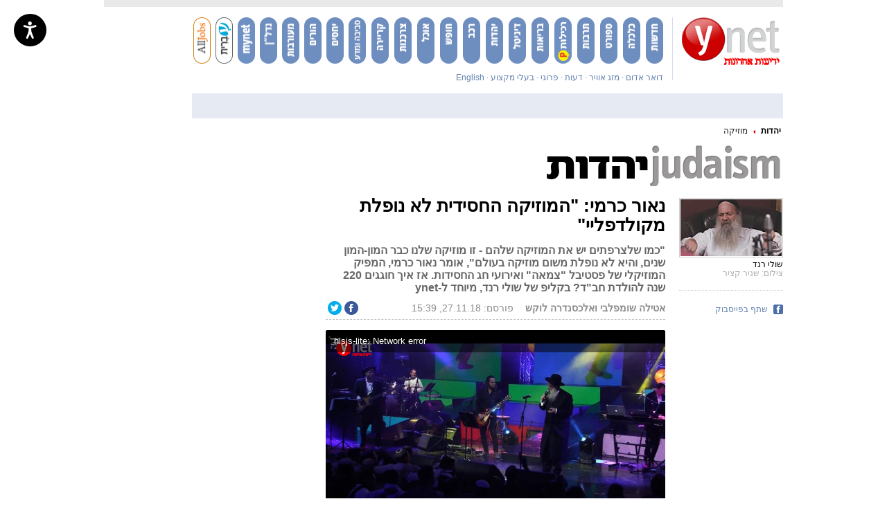

--- FILE ---
content_type: text/javascript;charset=utf-8
request_url: https://p1cluster.cxense.com/p1.js
body_size: 99
content:
cX.library.onP1('2aj178x2ck0ot34gy1xle1olb');


--- FILE ---
content_type: text/javascript;charset=utf-8
request_url: https://id.cxense.com/public/user/id?json=%7B%22identities%22%3A%5B%7B%22type%22%3A%22ckp%22%2C%22id%22%3A%22mkxta0x7g3x1k7k7%22%7D%2C%7B%22type%22%3A%22lst%22%2C%22id%22%3A%222aj178x2ck0ot34gy1xle1olb%22%7D%2C%7B%22type%22%3A%22cst%22%2C%22id%22%3A%222aj178x2ck0ot34gy1xle1olb%22%7D%5D%7D&callback=cXJsonpCB1
body_size: 188
content:
/**/
cXJsonpCB1({"httpStatus":200,"response":{"userId":"cx:q6rxlonc2wwl1ibphlnqjug97:1ofuk2ra9wiev","newUser":true}})